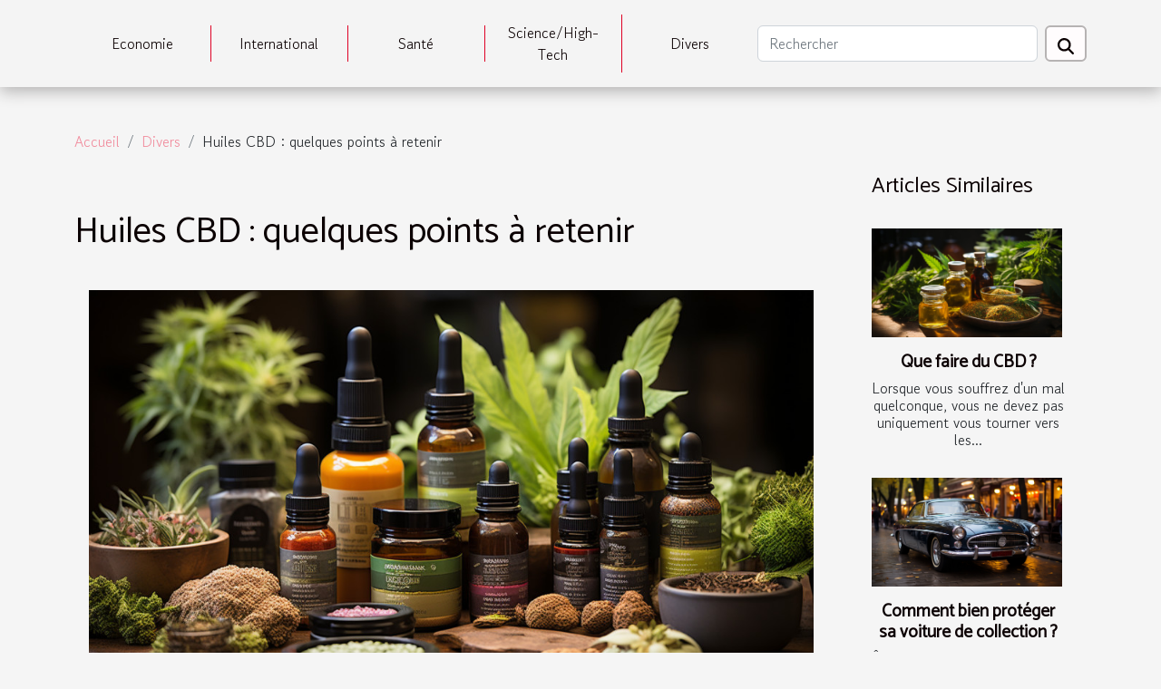

--- FILE ---
content_type: text/html; charset=UTF-8
request_url: https://www.lovelybabycd.com/huiles-cbd-quelques-points-a-retenir/
body_size: 9628
content:
<!DOCTYPE html>
    <html lang="fr">
<head>
    <meta charset="utf-8">
    <meta name="viewport" content="width=device-width, initial-scale=1">
    <title>Huiles CBD : quelques points à retenir  | www.lovelybabycd.com</title>

<meta name="description" content="">

<meta name="robots" content="all" />
<link rel="icon" type="image/png" href="/favicon.png" />


    <link rel="stylesheet" href="/css/style2.css">
</head>
<body>
    <header>
    <div class="container-fluid d-flex justify-content-center">
        <nav class="navbar container navbar-expand-xl m-0 pt-3 pb-3">
            <div class="container-fluid">
                <button class="navbar-toggler" type="button" data-bs-toggle="collapse" data-bs-target="#navbarSupportedContent" aria-controls="navbarSupportedContent" aria-expanded="false" aria-label="Toggle navigation">
                    <svg xmlns="http://www.w3.org/2000/svg" fill="currentColor" class="bi bi-list" viewBox="0 0 16 16">
                        <path fill-rule="evenodd" d="M2.5 12a.5.5 0 0 1 .5-.5h10a.5.5 0 0 1 0 1H3a.5.5 0 0 1-.5-.5m0-4a.5.5 0 0 1 .5-.5h10a.5.5 0 0 1 0 1H3a.5.5 0 0 1-.5-.5m0-4a.5.5 0 0 1 .5-.5h10a.5.5 0 0 1 0 1H3a.5.5 0 0 1-.5-.5"></path>
                    </svg>
                </button>
                <div class="collapse navbar-collapse" id="navbarSupportedContent">
                    <ul class="navbar-nav">
                                                    <li class="nav-item">
    <a href="/economie" class="nav-link">Economie</a>
    </li>
                                    <li class="nav-item">
    <a href="/international" class="nav-link">International</a>
    </li>
                                    <li class="nav-item">
    <a href="/sante" class="nav-link">Santé</a>
    </li>
                                    <li class="nav-item">
    <a href="/sciencehigh-tech" class="nav-link">Science/High-Tech</a>
    </li>
                                    <li class="nav-item">
    <a href="/divers" class="nav-link">Divers</a>
    </li>
                            </ul>
                    <form class="d-flex" role="search" method="get" action="/search">
    <input type="search" class="form-control"  name="q" placeholder="Rechercher" aria-label="Rechercher"  pattern=".*\S.*" required>
    <button type="submit" class="btn">
        <svg xmlns="http://www.w3.org/2000/svg" width="18px" height="18px" fill="currentColor" viewBox="0 0 512 512">
                    <path d="M416 208c0 45.9-14.9 88.3-40 122.7L502.6 457.4c12.5 12.5 12.5 32.8 0 45.3s-32.8 12.5-45.3 0L330.7 376c-34.4 25.2-76.8 40-122.7 40C93.1 416 0 322.9 0 208S93.1 0 208 0S416 93.1 416 208zM208 352a144 144 0 1 0 0-288 144 144 0 1 0 0 288z"/>
                </svg>
    </button>
</form>
                </div>
            </div>
        </nav>
    </div>
</header>
<div class="container">
        <nav aria-label="breadcrumb"
               style="--bs-breadcrumb-divider: '/';" >
            <ol class="breadcrumb">
                <li class="breadcrumb-item"><a href="/">Accueil</a></li>
                                    <li class="breadcrumb-item  active ">
                        <a href="/divers" title="Divers">Divers</a>                    </li>
                                <li class="breadcrumb-item">
                    Huiles CBD : quelques points à retenir                </li>
            </ol>
        </nav>
    </div>
<div class="container-fluid">
    <main class="container sidebar-minimal mt-2">
        <div class="row">
            <div class="col-lg-9 order-1 order-lg-2 col-12 main">

                                    <h1>
                        Huiles CBD : quelques points à retenir                    </h1>
                
                    <img class="img-fluid" src="/images/huiles-cbd-quelques-points-a-retenir.jpeg" alt="Huiles CBD : quelques points à retenir">                                <article class="container main" ><details  open >
                    <summary>Sommaire</summary>
        
                                    <ol>
                                        <li>
                        <a href="javascript:;" onclick="document.querySelector('#anchor_0').scrollIntoView();">Huiles CBD : ses divers bienfaits</a>
                    </li>
                                                                                    <li>
                        <a href="javascript:;" onclick="document.querySelector('#anchor_1').scrollIntoView();">Huiles CBD : existent-ils des effets secondaires ?</a>
                    </li>
                                                                                    <li>
                        <a href="javascript:;" onclick="document.querySelector('#anchor_2').scrollIntoView();">Huiles CBD : peuvent-elles remplacer un traitement médical ?</a>
                    </li>
                                                            </ol>
                        </details>

                    <div><p>En règle générale, les huiles du CBD comportent rien que des huiles végétales. Assez prisées par les amateurs de chanvre pour son efficacité, elles procurent de nombreux bienfaits. Découvrez quelques-uns de ses bienfaits au travers de cet article !</p>
<h2 id="anchor_0">Huiles CBD : ses divers bienfaits</h2>
<p>Les huiles de CBD commencent à être reconnues principalement pour ses bienfaits anti-inflammatoires et relaxants. Le chanvre par ailleurs, représente une alternative respectueuse et naturelle du corps humain. Motif pour lequel le CBD suscite un tel engouement ces temps-ci. Consultez <a href="https://mybudshop.fr/">mybudshop.fr</a> pour en savoir plus. Les huiles de chanvre CBD à spectre large puis complet détiennent des propriétés antioxydantes. Certaines études révèlent que ceci retarde le vieillissement des cellules. La plupart des consommateurs de ces huiles de CBD constatent une diminution du stress et de leur état anxieux. Dans le même temps , ces huiles conviendraient parfaitement aux individus souffrants de schizophrénie et de troubles dépressifs. En outre, elles assurent également un sommeil réparateur et un endormissement plus rapide.</p>
<h2 id="anchor_1">Huiles CBD : existent-ils des effets secondaires ?</h2>
<p>Les huiles de CBD ne possèdent pas de THC. De ce fait, vous ne ressentirez aucun effet secondaire. Non seulement ceci, il n’y aura aucun effet secondaire indésirable. Sauf en cas de surdosage. À ce propos, nous vous recommandons de ne jamais dépasser 1 600 mg de CBD / jour de prise. Retenez bien que le surdosage provoque des états nauséeux ou somnolents. Pour autant, vous ne ressentirez aucun effet négatif.</p>
<h2 id="anchor_2">Huiles CBD : peuvent-elles remplacer un traitement médical ?</h2>
<p>Pour les individus souffrants de quelconques pathologies, nous vous recommandons de consulter un avis médical avant de consommer les huiles de CBD. Un professionnel de santé vous informera de potentielles comptabilités entre le cannabidiol et votre traitement. Mis à part ceci, il vous indiquera la quantité journalière de CBD à respecter. Peu importe la maladie dont vous souffrez, un avis médical serait indispensable dans ces cas. De même, nous vous notifions que les huiles de CBD ne peuvent remplacer un traitement médicamenteux. Vous devez les prendre comme un complément alimentaire, malgré ses atouts thérapeutiques.</p><div></article>            </div>
            <aside class="col-lg-3 order-2 order-lg-2 col-12 aside-right">
                <div class="list-flat-img">
                    <h2>Articles similaires</h2>                            <section>

                    <figure><a href="/que-faire-du-cbd" title="Que faire du CBD ?"><img class="d-block w-100" src="/images/que-faire-du-cbd.jpg" alt="Que faire du CBD ?"></a></figure>                    
                    <div>
                        <h3><a href="/que-faire-du-cbd" title="Que faire du CBD ?">Que faire du CBD ?</a></h3>                        <div>Lorsque vous souffrez d'un mal quelconque, vous ne devez pas uniquement vous tourner vers les...</div>                    </div>
                </section>
                            <section>

                    <figure><a href="/comment-bien-proteger-sa-voiture-de-collection" title="Comment bien protéger sa voiture de collection ?"><img class="d-block w-100" src="/images/comment-bien-proteger-sa-voiture-de-collection.jpeg" alt="Comment bien protéger sa voiture de collection ?"></a></figure>                    
                    <div>
                        <h3><a href="/comment-bien-proteger-sa-voiture-de-collection" title="Comment bien protéger sa voiture de collection ?">Comment bien protéger sa voiture de collection ?</a></h3>                        <div>Êtes-vous en hiver ? Avez-vous une collection de voitures que vous devez bien garder ? Voulez-vous...</div>                    </div>
                </section>
                            <section>

                    <figure><a href="/comment-faire-face-a-linvasion-des-nuisible-dans-une-maison" title="Comment faire face à l’invasion des nuisible dans une maison ?"><img class="d-block w-100" src="/images/comment-faire-face-a-linvasion-des-nuisible-dans-une-maison.jpeg" alt="Comment faire face à l’invasion des nuisible dans une maison ?"></a></figure>                    
                    <div>
                        <h3><a href="/comment-faire-face-a-linvasion-des-nuisible-dans-une-maison" title="Comment faire face à l’invasion des nuisible dans une maison ?">Comment faire face à l’invasion des nuisible dans une maison ?</a></h3>                        <div>La présence des nuisibles rend l’existence difficile aux habitants de la maison. Ces petites bêtes...</div>                    </div>
                </section>
                                    </div>
            </aside>
        </div>
        <section class="column-2">

        <div class="container">
            <h2>Similaire</h2>            <div class="row">
                                    <div class="col-12 col-md-6 col-lg-6">
                        <figure><a href="/comment-les-foulards-en-soie-peuvent-dynamiser-nimporte-quelle-garde-robe" title="Comment les foulards en soie peuvent dynamiser n&#039;importe quelle garde-robe"><img class="img-fluid" src="/images/comment-les-foulards-en-soie-peuvent-dynamiser-nimporte-quelle-garde-robe.jpeg" alt="Comment les foulards en soie peuvent dynamiser n&#039;importe quelle garde-robe"></a></figure><figcaption>Comment les foulards en soie peuvent dynamiser n'importe quelle garde-robe</figcaption>                        <div>
                            <h3><a href="/comment-les-foulards-en-soie-peuvent-dynamiser-nimporte-quelle-garde-robe" title="Comment les foulards en soie peuvent dynamiser n&#039;importe quelle garde-robe">Comment les foulards en soie peuvent dynamiser n'importe quelle garde-robe</a></h3>                        </div>
                                                <time datetime="2024-02-16 03:40:04">16 février 2024 03:40</time>
                        <div>
Dans l'univers de la mode, les accessoires jouent un rôle pivot pour rehausser et diversifier le style personnel. Parmi eux, le foulard en soie se distingue par son élégance intemporelle et sa capacité à métamorphoser une tenue avec subtilité et raffinement. Véritable caméléon de la garde-robe,...</div>                                            </div>

                                                        <div class="col-12 col-md-6 col-lg-6">
                        <figure><a href="/la-numerisation-de-ladministration-comment-le-qr-code-sur-lextrait-kbis-simplifie-les-demarches" title="La numérisation de l&#039;administration : comment le QR Code sur l&#039;extrait KBIS simplifie les démarches"><img class="img-fluid" src="/images/la-numerisation-de-ladministration-comment-le-qr-code-sur-lextrait-kbis-simplifie-les-demarches.jpeg" alt="La numérisation de l&#039;administration : comment le QR Code sur l&#039;extrait KBIS simplifie les démarches"></a></figure><figcaption>La numérisation de l'administration : comment le QR Code sur l'extrait KBIS simplifie les démarches</figcaption>                        <div>
                            <h3><a href="/la-numerisation-de-ladministration-comment-le-qr-code-sur-lextrait-kbis-simplifie-les-demarches" title="La numérisation de l&#039;administration : comment le QR Code sur l&#039;extrait KBIS simplifie les démarches">La numérisation de l'administration : comment le QR Code sur l'extrait KBIS simplifie les démarches</a></h3>                        </div>
                                                <time datetime="2023-12-17 00:40:05">17 décembre 2023 00:40</time>
                        <div>
Dans l'ère du numérique où l'efficacité et la rapidité sont devenues des vecteurs clés de la performance, l'administration n'échappe pas à sa métamorphose. Partout dans le monde, les processus administratifs subissent une transformation, visant à simplifier les démarches et à réduire les délais...</div>                                            </div>

                                </div>
            <div class="row">
                                                    <div class="col-12 col-md-6 col-lg-6">
                        <figure><a href="/comment-choisir-sa-trancheuse-a-jambon" title="Comment choisir sa trancheuse à jambon ?"><img class="img-fluid" src="/images/comment-choisir-sa-trancheuse-a-jambon.jpg" alt="Comment choisir sa trancheuse à jambon ?"></a></figure><figcaption>Comment choisir sa trancheuse à jambon ?</figcaption>                        <div>
                            <h3><a href="/comment-choisir-sa-trancheuse-a-jambon" title="Comment choisir sa trancheuse à jambon ?">Comment choisir sa trancheuse à jambon ?</a></h3>                        </div>
                                                <time datetime="2023-10-30 12:57:02">30 octobre 2023 12:57</time>
                        <div>Une bonne trancheuse de jambon peut vous faciliter la tâche à la cuisine. Quand elle est bien choisie, elle peut être très polyvalente et vous permettre de faire d’excellentes coupes. Voici quelques éléments à prendre en compte pour faire le meilleur choix.
La taille de la lame
C’est la taille de...</div>                                            </div>

                                                        <div class="col-12 col-md-6 col-lg-6">
                        <figure><a href="/quels-sont-les-premiers-soins-dans-le-cas-dun-traitement-de-piqure-de-scorpion" title="Quels sont les premiers soins dans le cas d’un traitement de piqûre de scorpion ?"><img class="img-fluid" src="/images/quels-sont-les-premiers-soins-dans-le-cas-dun-traitement-de-piqure-de-scorpion.jpeg" alt="Quels sont les premiers soins dans le cas d’un traitement de piqûre de scorpion ?"></a></figure><figcaption>Quels sont les premiers soins dans le cas d’un traitement de piqûre de scorpion ?</figcaption>                        <div>
                            <h3><a href="/quels-sont-les-premiers-soins-dans-le-cas-dun-traitement-de-piqure-de-scorpion" title="Quels sont les premiers soins dans le cas d’un traitement de piqûre de scorpion ?">Quels sont les premiers soins dans le cas d’un traitement de piqûre de scorpion ?</a></h3>                        </div>
                                                <time datetime="2023-10-30 12:57:01">30 octobre 2023 12:57</time>
                        <div>Vous devez faire beaucoup d’attention au moment où vous êtes en vacances dans un milieu désert, car ces zones sont redoutées pour avoir abrité des types de scorpions les plus venimeux au monde. Sachez que dans ces zones une piqûre de ces scorpions pourrait vous êtes fatale si le traitement n’est...</div>                                            </div>

                                </div>
            <div class="row">
                                                    <div class="col-12 col-md-6 col-lg-6">
                        <figure><a href="/comment-mettre-en-place-son-entreprise-en-six-etapes" title="Comment mettre en place son entreprise en six étapes ?"><img class="img-fluid" src="/images/comment-mettre-en-place-son-entreprise-en-six-etapes.jpg" alt="Comment mettre en place son entreprise en six étapes ?"></a></figure><figcaption>Comment mettre en place son entreprise en six étapes ?</figcaption>                        <div>
                            <h3><a href="/comment-mettre-en-place-son-entreprise-en-six-etapes" title="Comment mettre en place son entreprise en six étapes ?">Comment mettre en place son entreprise en six étapes ?</a></h3>                        </div>
                                                <time datetime="2023-10-30 12:57:00">30 octobre 2023 12:57</time>
                        <div>Pour aboutir à la création de son entreprise, l’ingénieur se retrouve face à des questions auxquelles il doit apporter de solution. Ainsi, comment parvenir à mettre sa société sans difficulté ? Voici en six niveaux la naissance d’une entreprise.
L’idée de projet
C’est le niveau introductif de la...</div>                                            </div>

                                                        <div class="col-12 col-md-6 col-lg-6">
                        <figure><a href="/construction-dune-piscine-de-10-m-x-5m-pourquoi" title="Construction d’une piscine de 10 m X 5m : pourquoi ?"><img class="img-fluid" src="/images/construction-dune-piscine-de-10-m-x-5m-pourquoi.jpg" alt="Construction d’une piscine de 10 m X 5m : pourquoi ?"></a></figure><figcaption>Construction d’une piscine de 10 m X 5m : pourquoi ?</figcaption>                        <div>
                            <h3><a href="/construction-dune-piscine-de-10-m-x-5m-pourquoi" title="Construction d’une piscine de 10 m X 5m : pourquoi ?">Construction d’une piscine de 10 m X 5m : pourquoi ?</a></h3>                        </div>
                                                <time datetime="2023-10-30 12:56:58">30 octobre 2023 12:56</time>
                        <div>Vous êtes en train de réfléchir sur les dimensions que vous pouvez utiliser pour la construction de votre piscine ? Croyez que vous n’avez pas besoin de vous casser la tête. Établissez le plan de votre piscine sur les dimensions 10m X 5m. Peut-être que vous ne savez pas pourquoi nous vous...</div>                                            </div>

                                </div>
            <div class="row">
                                                    <div class="col-12 col-md-6 col-lg-6">
                        <figure><a href="/a-quoi-ca-sert-de-decorer-sa-maison" title="À quoi ça sert de décorer sa maison ?"><img class="img-fluid" src="/images/a-quoi-ca-sert-de-decorer-sa-maison.jpg" alt="À quoi ça sert de décorer sa maison ?"></a></figure><figcaption>À quoi ça sert de décorer sa maison ?</figcaption>                        <div>
                            <h3><a href="/a-quoi-ca-sert-de-decorer-sa-maison" title="À quoi ça sert de décorer sa maison ?">À quoi ça sert de décorer sa maison ?</a></h3>                        </div>
                                                <time datetime="2023-10-30 12:56:54">30 octobre 2023 12:56</time>
                        <div>Une décoration consiste tout simplement à mettre des ornements pour enjoliver quelque chose ou un endroit. On peut faire des ornements pour plusieurs raisons. Cela peut être fait pour préparer une fête, pour la célébration d’un anniversaire, faire une innovation, etc. Dans cette rubrique, on...</div>                                            </div>

                                                        <div class="col-12 col-md-6 col-lg-6">
                        <figure><a href="/comment-changer-une-vitr" title="Comment changer une vitre ?"><img class="img-fluid" src="/images/comment-changer-une-vitre.jpg" alt="Comment changer une vitre ?"></a></figure><figcaption>Comment changer une vitre ?</figcaption>                        <div>
                            <h3><a href="/comment-changer-une-vitr" title="Comment changer une vitre ?">Comment changer une vitre ?</a></h3>                        </div>
                                                <time datetime="2023-10-30 12:56:53">30 octobre 2023 12:56</time>
                        <div>Lorsqu’on fait usage des vitres pour la construction d’un bâtiment, ce dernier est très joli à voir. Cependant, remplacer une vitre est une activité délicate à laquelle il faut tailler beaucoup d’importance. Dans cet article, nous vous faisons part des précautions à prendre pour changer une vitre...</div>                                            </div>

                                </div>
            <div class="row">
                                                    <div class="col-12 col-md-6 col-lg-6">
                        <figure><a href="/quelle-est-limportance-dune-assurance-sante-pour-ses-salaries" title="Quelle est l’importance d’une assurance santé pour ses salariés ?"><img class="img-fluid" src="/images/quelle-est-limportance-dune-assurance-sante-pour-ses-salaries.jpg" alt="Quelle est l’importance d’une assurance santé pour ses salariés ?"></a></figure><figcaption>Quelle est l’importance d’une assurance santé pour ses salariés ?</figcaption>                        <div>
                            <h3><a href="/quelle-est-limportance-dune-assurance-sante-pour-ses-salaries" title="Quelle est l’importance d’une assurance santé pour ses salariés ?">Quelle est l’importance d’une assurance santé pour ses salariés ?</a></h3>                        </div>
                                                <time datetime="2023-10-30 12:56:51">30 octobre 2023 12:56</time>
                        <div>Un employeur doit veiller sur son employé. C’est dans cette dynamique que certains chefs d’entreprise décident de mettre à la disposition de leurs employés l’assurance santé. Les entreprises mettent cette assurance à la disposition des employés à cause de l’assurance santé d’entreprise qui est une...</div>                                            </div>

                                                        <div class="col-12 col-md-6 col-lg-6">
                        <figure><a href="/les-services-durgence-parlons-en" title="Les services d’urgence : parlons-en !"><img class="img-fluid" src="/images/les-services-durgence-parlons-en.jpeg" alt="Les services d’urgence : parlons-en !"></a></figure><figcaption>Les services d’urgence : parlons-en !</figcaption>                        <div>
                            <h3><a href="/les-services-durgence-parlons-en" title="Les services d’urgence : parlons-en !">Les services d’urgence : parlons-en !</a></h3>                        </div>
                                                <time datetime="2023-10-30 12:56:48">30 octobre 2023 12:56</time>
                        <div>Les sinistres ne cessent de survenir à travers le monde chaque jour. Ces sinistres sont le plus souvent aggraver par la non-assistance des personnes qui sont en danger, raison pour laquelle, l’apport des services d’urgence est nécessaire. Ces services sont nés et se développent de plus en plus....</div>                                            </div>

                                </div>
            <div class="row">
                                                    <div class="col-12 col-md-6 col-lg-6">
                        <figure><a href="/pourquoi-opter-pour-une-cigarette-electroniqu" title="Pourquoi opter pour une cigarette électronique ?"><img class="img-fluid" src="/images/pourquoi-opter-pour-une-cigarette-electronique.jpeg" alt="Pourquoi opter pour une cigarette électronique ?"></a></figure><figcaption>Pourquoi opter pour une cigarette électronique ?</figcaption>                        <div>
                            <h3><a href="/pourquoi-opter-pour-une-cigarette-electroniqu" title="Pourquoi opter pour une cigarette électronique ?">Pourquoi opter pour une cigarette électronique ?</a></h3>                        </div>
                                                <time datetime="2023-10-30 12:56:45">30 octobre 2023 12:56</time>
                        <div>Plus écologique et non nuisible à la santé, la cigarette électronique encore appelée e-cigarette est un accessoire qui vous permet de satisfaire vos envies de fumer. Il présente plusieurs bienfaits. Mais, il faut s’assurer de son authenticité avant de l’acheter. Quels sont les avantages d’une...</div>                                            </div>

                                                        <div class="col-12 col-md-6 col-lg-6">
                        <figure><a href="/comment-bien-faire-son-choix-de-miroir-grossissant" title="Comment bien faire son choix de miroir grossissant ?"><img class="img-fluid" src="/images/comment-bien-faire-son-choix-de-miroir-grossissant.jpg" alt="Comment bien faire son choix de miroir grossissant ?"></a></figure><figcaption>Comment bien faire son choix de miroir grossissant ?</figcaption>                        <div>
                            <h3><a href="/comment-bien-faire-son-choix-de-miroir-grossissant" title="Comment bien faire son choix de miroir grossissant ?">Comment bien faire son choix de miroir grossissant ?</a></h3>                        </div>
                                                <time datetime="2023-10-30 12:56:40">30 octobre 2023 12:56</time>
                        <div>Un miroir grossissant est un instrument de beauté dont font usage plusieurs personnes pour leurs maquillages et pour prendre soin convenablement de leurs visages. Son usage fait aujourd’hui partie du quotidien de nombreuses personnes. Vous désirez vous en procurer, mais vous ne savez comment...</div>                                            </div>

                                </div>
            <div class="row">
                                                    <div class="col-12 col-md-6 col-lg-6">
                        <figure><a href="/comment-les-neons-peuvent-transformer-votre-espace-de-vie" title="Comment les néons peuvent transformer votre espace de vie"><img class="img-fluid" src="/images/comment-les-neons-peuvent-transformer-votre-espace-de-vie.jpeg" alt="Comment les néons peuvent transformer votre espace de vie"></a></figure><figcaption>Comment les néons peuvent transformer votre espace de vie</figcaption>                        <div>
                            <h3><a href="/comment-les-neons-peuvent-transformer-votre-espace-de-vie" title="Comment les néons peuvent transformer votre espace de vie">Comment les néons peuvent transformer votre espace de vie</a></h3>                        </div>
                                                <time datetime="2023-08-22 21:20:31">22 août 2023 21:20</time>
                        <div>
Les néons ont longtemps été associés aux enseignes lumineuses des commerces et des bars. Pourtant, ces luminaires peuvent également être utilisés pour transformer votre espace de vie. En effet, ils offrent une variété de couleurs et d'intensités qui peuvent créer une atmosphère unique et...</div>                                            </div>

                                                        <div class="col-12 col-md-6 col-lg-6">
                        <figure><a href="/comment-fonctionne-le-demembrement-de-propriete" title="Comment fonctionne le démembrement de propriété ?"><img class="img-fluid" src="/images/comment-fonctionne-le-demembrement-de-propriete.jpeg" alt="Comment fonctionne le démembrement de propriété ?"></a></figure><figcaption>Comment fonctionne le démembrement de propriété ?</figcaption>                        <div>
                            <h3><a href="/comment-fonctionne-le-demembrement-de-propriete" title="Comment fonctionne le démembrement de propriété ?">Comment fonctionne le démembrement de propriété ?</a></h3>                        </div>
                                                <time datetime="2023-06-13 04:20:02">13 juin 2023 04:20</time>
                        <div>Le droit utilise un outil fiscal pour partager les droits sur un bien à deux personnes distinctes. C’est le démembrement de propriété. Cet outil dissocie de ce bien le droit d’usufruit et le droit de nue-propriété. Opter pour ce montage de patrimoine revient à réduire la fiscalité et aide à la...</div>                                            </div>

                                </div>
            <div class="row">
                                                    <div class="col-12 col-md-6 col-lg-6">
                        <figure><a href="/maconnerie-quelques-bonnes-raisons-dembaucher-le-meilleur-macon-pour-votre-maison" title="Maçonnerie : quelques bonnes raisons d’embaucher le meilleur maçon pour votre maison"><img class="img-fluid" src="/images/maconnerie-quelques-bonnes-raisons-dembaucher-le-meilleur-macon-pour-votre-maison.jpeg" alt="Maçonnerie : quelques bonnes raisons d’embaucher le meilleur maçon pour votre maison"></a></figure><figcaption>Maçonnerie : quelques bonnes raisons d’embaucher le meilleur maçon pour votre maison</figcaption>                        <div>
                            <h3><a href="/maconnerie-quelques-bonnes-raisons-dembaucher-le-meilleur-macon-pour-votre-maison" title="Maçonnerie : quelques bonnes raisons d’embaucher le meilleur maçon pour votre maison">Maçonnerie : quelques bonnes raisons d’embaucher le meilleur maçon pour votre maison</a></h3>                        </div>
                                                <time datetime="2023-05-31 19:32:03">31 mai 2023 19:32</time>
                        <div>Il est important que les résultats de tous les travaux de construction ou de rénovation effectués sur votre maison soient à la hauteur de vos attentes. Pour y parvenir, vous devez embaucher les meilleurs professionnels, y compris le meilleur maçon. La maçonnerie est l’un des aspects les plus...</div>                                            </div>

                                                        <div class="col-12 col-md-6 col-lg-6">
                        <figure><a href="/quels-sont-les-avantages-des-magasins-a-proximite-pour-ses-courses-quotidiennes" title="Quels sont les avantages des magasins à proximité pour ses courses quotidiennes ?"><img class="img-fluid" src="/images/quels-sont-les-avantages-des-magasins-a-proximite-pour-ses-courses-quotidiennes.jpg" alt="Quels sont les avantages des magasins à proximité pour ses courses quotidiennes ?"></a></figure><figcaption>Quels sont les avantages des magasins à proximité pour ses courses quotidiennes ?</figcaption>                        <div>
                            <h3><a href="/quels-sont-les-avantages-des-magasins-a-proximite-pour-ses-courses-quotidiennes" title="Quels sont les avantages des magasins à proximité pour ses courses quotidiennes ?">Quels sont les avantages des magasins à proximité pour ses courses quotidiennes ?</a></h3>                        </div>
                                                <time datetime="2023-04-21 03:34:02">21 avril 2023 03:34</time>
                        <div>Pour les consommateurs qui veulent faire quotidiennement des courses rapides et pratiques, les magasins à proximité se révèlent de plus en plus avantageux. Pourquoi opter pour les magasins à proximités ? Quels sont les atouts dont vous pouvez bénéficier de ces magasins ? Découvrez ici, les...</div>                                            </div>

                                </div>
            <div class="row">
                                                    <div class="col-12 col-md-6 col-lg-6">
                        <figure><a href="/horoscope-du-jour-de-belier-homme" title="Horoscope du jour de Belier homme"><img class="img-fluid" src="/images/horoscope-du-jour-de-belier-homme.jpg" alt="Horoscope du jour de Belier homme"></a></figure><figcaption>Horoscope du jour de Belier homme</figcaption>                        <div>
                            <h3><a href="/horoscope-du-jour-de-belier-homme" title="Horoscope du jour de Belier homme">Horoscope du jour de Belier homme</a></h3>                        </div>
                                                <time datetime="2023-04-18 04:04:02">18 avril 2023 04:04</time>
                        <div>Au nombre des multiples signes du zodiaque y figure celui du Bélier, précisément des hommes qui se montrent enthousiastes, courageux. Non seulement ces caractères, ces natifs relèvent aussi tous les défis. Quelles sont les prévisions astrologiques détaillées pour ce natif de signe zodiacal ?
Que...</div>                                            </div>

                                                        <div class="col-12 col-md-6 col-lg-6">
                        <figure><a href="/comment-integrer-un-centre-de-formation-pour-devenir-un-joueur-professionnel" title="Comment intégrer un centre de formation pour devenir un joueur professionnel ?"><img class="img-fluid" src="/images/comment-integrer-un-centre-de-formation-pour-devenir-un-joueur-professionnel.jpg" alt="Comment intégrer un centre de formation pour devenir un joueur professionnel ?"></a></figure><figcaption>Comment intégrer un centre de formation pour devenir un joueur professionnel ?</figcaption>                        <div>
                            <h3><a href="/comment-integrer-un-centre-de-formation-pour-devenir-un-joueur-professionnel" title="Comment intégrer un centre de formation pour devenir un joueur professionnel ?">Comment intégrer un centre de formation pour devenir un joueur professionnel ?</a></h3>                        </div>
                                                <time datetime="2023-03-15 13:42:03">15 mars 2023 13:42</time>
                        <div>Vous pouvez avoir de nos jours diverses passions. Et si vous avez une passion pour le football, vous ne pouvez pas intégrer un club du jour au lendemain. Il vous faut nécessairement une formation digne du nom. Pour suivre alors cette formation, vous devez intégrer un centre de formation. Lisez...</div>                                            </div>

                                </div>
            <div class="row">
                                                    <div class="col-12 col-md-6 col-lg-6">
                        <figure><a href="/quelques-astuces-pour-trouver-facilement-un-emploi" title="Quelques astuces pour trouver facilement un emploi"><img class="img-fluid" src="/images/quelques-astuces-pour-trouver-facilement-un-emploi.jpg" alt="Quelques astuces pour trouver facilement un emploi"></a></figure><figcaption>Quelques astuces pour trouver facilement un emploi</figcaption>                        <div>
                            <h3><a href="/quelques-astuces-pour-trouver-facilement-un-emploi" title="Quelques astuces pour trouver facilement un emploi">Quelques astuces pour trouver facilement un emploi</a></h3>                        </div>
                                                <time datetime="2023-03-13 14:30:02">13 mars 2023 14:30</time>
                        <div>Êtes-vous au chômage ou désirez-vous changer votre poste actuel ? Dans tous les cas, vous devez savoir que la recherche d’emploi est très difficile et prend aussi beaucoup de temps. Toutefois, sachez qu’il existe de nos jours plusieurs outils en ligne qui vous permettront d’avoir ce que vous voulez...</div>                                            </div>

                                                        <div class="col-12 col-md-6 col-lg-6">
                        <figure><a href="/agent-de-securite-prive-quelques-conseils-a-suivre-pour-choisir-un-professionnel" title="Agent de sécurité privé : quelques conseils à suivre pour choisir un professionnel"><img class="img-fluid" src="/images/agent-de-securite-prive-quelques-conseils-a-suivre-pour-choisir-un-professionnel.jpg" alt="Agent de sécurité privé : quelques conseils à suivre pour choisir un professionnel"></a></figure><figcaption>Agent de sécurité privé : quelques conseils à suivre pour choisir un professionnel</figcaption>                        <div>
                            <h3><a href="/agent-de-securite-prive-quelques-conseils-a-suivre-pour-choisir-un-professionnel" title="Agent de sécurité privé : quelques conseils à suivre pour choisir un professionnel">Agent de sécurité privé : quelques conseils à suivre pour choisir un professionnel</a></h3>                        </div>
                                                <time datetime="2023-03-09 00:42:03">9 mars 2023 00:42</time>
                        <div>Pour protéger&nbsp;les travailleurs et les biens, certains chefs d’entreprise installent dans leurs locaux des détecteurs de mouvement, des alarmes anti-intrusion et même des chiens de garde. Cependant, ces différents éléments ne sont souvent pas suffisants pour sécuriser les sites. La meilleure...</div>                                            </div>

                                </div>
            <div class="row">
                                                    <div class="col-12 col-md-6 col-lg-6">
                        <figure><a href="/comment-realiser-individuellement-un-assainissement" title="Comment réaliser individuellement un assainissement ?"><img class="img-fluid" src="/images/comment-realiser-individuellement-un-assainissement.jpg" alt="Comment réaliser individuellement un assainissement ?"></a></figure><figcaption>Comment réaliser individuellement un assainissement ?</figcaption>                        <div>
                            <h3><a href="/comment-realiser-individuellement-un-assainissement" title="Comment réaliser individuellement un assainissement ?">Comment réaliser individuellement un assainissement ?</a></h3>                        </div>
                                                <time datetime="2023-02-12 23:30:02">12 février 2023 23:30</time>
                        <div>Vous savez, l'assainissement individuel désigne l’ensemble des mesures destinées pour garantir une hygiène adéquate. Ainsi, plusieurs étapes à suivre pour garantir la réalisation de l’assainissement individuel existent. Eh bien, découvrez-les à la suite du corpus.
Lavage fréquent des...</div>                                            </div>

                                                        <div class="col-12 col-md-6 col-lg-6">
                        <figure><a href="/les-criteres-pour-choisir-son-velo-electrique" title="Les critères pour choisir son vélo électrique"><img class="img-fluid" src="/images/les-criteres-pour-choisir-son-velo-electrique.jpg" alt="Les critères pour choisir son vélo électrique"></a></figure><figcaption>Les critères pour choisir son vélo électrique</figcaption>                        <div>
                            <h3><a href="/les-criteres-pour-choisir-son-velo-electrique" title="Les critères pour choisir son vélo électrique">Les critères pour choisir son vélo électrique</a></h3>                        </div>
                                                <time datetime="2023-02-07 12:12:01">7 février 2023 12:12</time>
                        <div>Un vélo électrique est une catégorie de vélo qui vous assiste à travers l’énergie électrique lors du pédalage. De nos jours, l’évolution de la technologie a permis d’en avoir plusieurs marques sur le marché. Ce qui doit vous amener à faire beaucoup attention pour ne pas acheter un vélo électrique...</div>                                            </div>

                                </div>
            <div class="row">
                                                    <div class="col-12 col-md-6 col-lg-6">
                        <figure><a href="/quelle-est-limportance-dun-bilan-de-competences" title="Quelle est l&#039;importance d&#039;un bilan de compétences ?"><img class="img-fluid" src="/images/quelle-est-limportance-dun-bilan-de-competences.jpg" alt="Quelle est l&#039;importance d&#039;un bilan de compétences ?"></a></figure><figcaption>Quelle est l'importance d'un bilan de compétences ?</figcaption>                        <div>
                            <h3><a href="/quelle-est-limportance-dun-bilan-de-competences" title="Quelle est l&#039;importance d&#039;un bilan de compétences ?">Quelle est l'importance d'un bilan de compétences ?</a></h3>                        </div>
                                                <time datetime="2023-01-17 10:58:01">17 janvier 2023 10:58</time>
                        <div>Le bilan de compétences est le point que l'on fait sur soi pour connaître ses lacunes et faire ressortir ses forces et sa personnalité dans le futur. Ce bilan se fait en fonction des situations qui gênent chaque personne. Il se fait en face à face avec un consultant qui vous guide dans cette tâche...</div>                                            </div>

                                                        <div class="col-12 col-md-6 col-lg-6">
                        <figure><a href="/comment-choisir-sa-cle-usb" title="Comment choisir sa clé USB ?"><img class="img-fluid" src="/images/comment-choisir-sa-cle-usb.jpg" alt="Comment choisir sa clé USB ?"></a></figure><figcaption>Comment choisir sa clé USB ?</figcaption>                        <div>
                            <h3><a href="/comment-choisir-sa-cle-usb" title="Comment choisir sa clé USB ?">Comment choisir sa clé USB ?</a></h3>                        </div>
                                                <time datetime="2023-01-06 20:36:01">6 janvier 2023 20:36</time>
                        <div>Capacité de stockage : la première chose à déterminer est la quantité de données que vous allez devoir stocker sur votre clé USB. Si vous avez besoin de stocker de nombreux fichiers, optez pour une clé avec une capacité de stockage élevée. Il y a certains critères à prendre à compte pour faire le...</div>                                            </div>

                                </div>
            <div class="row">
                                                    <div class="col-12 col-md-6 col-lg-6">
                        <figure><a href="/quelques-criteres-pour-choisir-un-meilleur-jean" title="Quelques critères pour choisir un meilleur jean"><img class="img-fluid" src="/images/quelques-criteres-pour-choisir-un-meilleur-jean.jpg" alt="Quelques critères pour choisir un meilleur jean"></a></figure><figcaption>Quelques critères pour choisir un meilleur jean</figcaption>                        <div>
                            <h3><a href="/quelques-criteres-pour-choisir-un-meilleur-jean" title="Quelques critères pour choisir un meilleur jean">Quelques critères pour choisir un meilleur jean</a></h3>                        </div>
                                                <time datetime="2022-12-29 01:26:01">29 décembre 2022 01:26</time>
                        <div>Bien s'habiller est d'une grande importance pour l'homme. C'est son habillement qui témoigne son élégance. A cet effet, ils sont nombreux à opter pour les vestes. Mais ils sont encore plus nombreux à préférer les jeans sur des habits prêts à porter. Mais ils ne savent pas comment réussir le choix...</div>                                            </div>

                                        <div class="col-12 col-md-6 col-lg-6 empty"></div>
                                            </div>
        </div>
        
    </section>
                    </main>
</div>
<footer>
    <div class="container-fluid">
        <div class="container">
            <div class="row default-search">
                <div class="col-12 col-lg-4">
                    <form class="d-flex" role="search" method="get" action="/search">
    <input type="search" class="form-control"  name="q" placeholder="Rechercher" aria-label="Rechercher"  pattern=".*\S.*" required>
    <button type="submit" class="btn">
        <svg xmlns="http://www.w3.org/2000/svg" width="18px" height="18px" fill="currentColor" viewBox="0 0 512 512">
                    <path d="M416 208c0 45.9-14.9 88.3-40 122.7L502.6 457.4c12.5 12.5 12.5 32.8 0 45.3s-32.8 12.5-45.3 0L330.7 376c-34.4 25.2-76.8 40-122.7 40C93.1 416 0 322.9 0 208S93.1 0 208 0S416 93.1 416 208zM208 352a144 144 0 1 0 0-288 144 144 0 1 0 0 288z"/>
                </svg>
    </button>
</form>
                </div>
                <div class="col-12 col-lg-4">
                    <section>
            <div>
                <h3><a href="/economie" title="Economie">Economie</a></h3>                            </div>
        </section>
            <section>
            <div>
                <h3><a href="/international" title="International">International</a></h3>                            </div>
        </section>
            <section>
            <div>
                <h3><a href="/sante" title="Santé">Santé</a></h3>                            </div>
        </section>
            <section>
            <div>
                <h3><a href="/sciencehigh-tech" title="Science/High-Tech">Science/High-Tech</a></h3>                            </div>
        </section>
            <section>
            <div>
                <h3><a href="/divers" title="Divers">Divers</a></h3>                            </div>
        </section>
                        </div>
                <div class="col-12 col-lg-4">
                    
                                    </div>
            </div>
        </div>
    </div>
</footer>
    <script src="https://cdn.jsdelivr.net/npm/bootstrap@5.0.2/dist/js/bootstrap.bundle.min.js" integrity="sha384-MrcW6ZMFYlzcLA8Nl+NtUVF0sA7MsXsP1UyJoMp4YLEuNSfAP+JcXn/tWtIaxVXM" crossorigin="anonymous"></script>
    </body>
</html>
